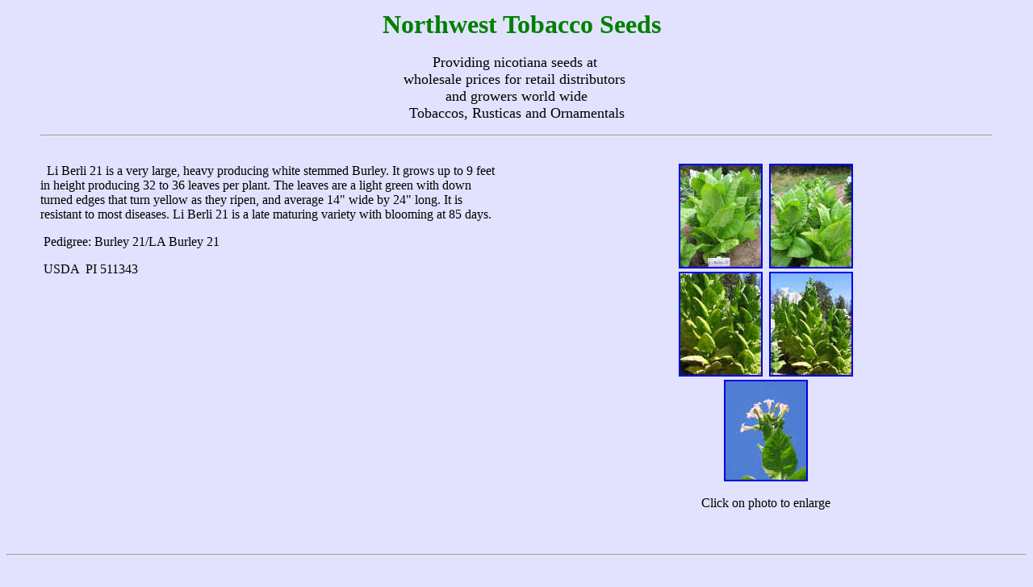

--- FILE ---
content_type: text/html
request_url: http://nwtseeds.com/Li_Berli_21.htm
body_size: 1547
content:
<html>

<head>
<meta http-equiv="Content-Type" content="text/html; charset=windows-1252">
<meta name="GENERATOR" content="Microsoft FrontPage 4.0">
<meta name="ProgId" content="FrontPage.Editor.Document">
<title>Northwest Tobacco Seeds&nbsp; Providing nicotiana seeds at&nbsp;
wholesale prices for retail distributors&nbsp; and growers world wide Tobaccos</title>
</head>

<body stylesrc="index.htm" bgcolor="#E2E2FE">

<div align="center">
  <center>
  <table border="0" cellpadding="0" cellspacing="4" width="94%">
    <tr>
      <td valign="bottom" colspan="3">
        <p align="center">&nbsp;<font size="6"> <font color="#008000"><b>Northwest
        Tobacco Seeds</b></font></font><font color="#008000"><br>
        <font size="3"><br>
        </font></font><font color="#000000" size="4">
      Providing nicotiana seeds at&nbsp;<br>
 wholesale prices for retail distributors&nbsp;<br>
      and growers world wide<br>
        Tobaccos, Rusticas and Ornamentals</font></p>
        <hr>
      </td>
    </tr>
    <tr>
      <td></td>
      <td></td>
      <td></td>
    </tr>
    <tr>
      <td valign="top" width="48%"><span style="font-size:12.0pt;font-family:&quot;Times New Roman&quot;;
mso-fareast-font-family:&quot;Times New Roman&quot;;mso-ansi-language:EN-US;mso-fareast-language:
EN-US;mso-bidi-language:AR-SA"><br>
        &nbsp; Li Berli 21 is a very large, heavy producing white stemmed
        Burley. It grows up to 9 feet in height producing 32 to 36 leaves per
        plant. The leaves are a light green with down turned edges that turn
        yellow as they ripen, and average 14&quot; wide by 24&quot; long. It is </span><span style="font-size: 12.0pt; font-family: Times New Roman; mso-fareast-font-family: Times New Roman; mso-ansi-language: EN; mso-fareast-language: RU; mso-bidi-language: AR-SA" lang="EN" class="hps">r</span><span lang="EN" style="font-size:
12.0pt;font-family:&quot;Times New Roman&quot;;mso-fareast-font-family:&quot;Times New Roman&quot;;
mso-ansi-language:EN;mso-fareast-language:RU;mso-bidi-language:AR-SA" class="hps">esistant
        to most</span><span lang="EN" style="font-size:12.0pt;font-family:&quot;Times New Roman&quot;;mso-fareast-font-family:
&quot;Times New Roman&quot;;mso-ansi-language:EN;mso-fareast-language:RU;mso-bidi-language:
AR-SA" class="longtext"> </span><span lang="EN" style="font-size:
12.0pt;font-family:&quot;Times New Roman&quot;;mso-fareast-font-family:&quot;Times New Roman&quot;;
mso-ansi-language:EN;mso-fareast-language:RU;mso-bidi-language:AR-SA" class="hps">diseases.</span>&nbsp;<span style="font-size:12.0pt;font-family:&quot;Times New Roman&quot;;
mso-fareast-font-family:&quot;Times New Roman&quot;;mso-ansi-language:EN-US;mso-fareast-language:
EN-US;mso-bidi-language:AR-SA">Li Berli 21</span> is a late maturing variety
        with blooming at 85 days.&nbsp;
        <p><span style="font-size: 12.0pt; font-family: Times New Roman; mso-fareast-font-family: Times New Roman; mso-ansi-language: EN; mso-fareast-language: RU; mso-bidi-language: AR-SA" lang="EN" class="longtext">&nbsp;Pedigree:
        </span><span lang="EN" style="font-size:12.0pt;font-family:&quot;Times New Roman&quot;;mso-fareast-font-family:
&quot;Times New Roman&quot;;mso-ansi-language:EN;mso-fareast-language:RU;mso-bidi-language:
AR-SA" class="hps">Burley 21/LA Burley</span><span lang="EN" style="font-size:12.0pt;font-family:&quot;Times New Roman&quot;;mso-fareast-font-family:
&quot;Times New Roman&quot;;mso-ansi-language:EN;mso-fareast-language:RU;mso-bidi-language:
AR-SA" class="longtext"> </span><span lang="EN" style="font-size:
12.0pt;font-family:&quot;Times New Roman&quot;;mso-fareast-font-family:&quot;Times New Roman&quot;;
mso-ansi-language:EN;mso-fareast-language:RU;mso-bidi-language:AR-SA" class="hps">21</span></p>
        <p><span style="font-size: 12.0pt; font-family: Times New Roman; mso-fareast-font-family: Times New Roman; mso-ansi-language: EN; mso-fareast-language: RU; mso-bidi-language: AR-SA" lang="EN" class="hps">&nbsp;USDA&nbsp;
        </span><span lang="EN" style="font-size:
12.0pt;font-family:&quot;Times New Roman&quot;;mso-fareast-font-family:&quot;Times New Roman&quot;;
mso-ansi-language:EN;mso-fareast-language:RU;mso-bidi-language:AR-SA" class="hps">PI</span><span lang="EN" style="font-size:
12.0pt;font-family:&quot;Times New Roman&quot;;mso-fareast-font-family:&quot;Times New Roman&quot;;
mso-ansi-language:EN;mso-fareast-language:RU;mso-bidi-language:AR-SA" class="longtext">
        </span><span lang="EN" style="font-size:12.0pt;font-family:&quot;Times New Roman&quot;;
mso-fareast-font-family:&quot;Times New Roman&quot;;mso-ansi-language:EN;mso-fareast-language:
RU;mso-bidi-language:AR-SA" class="hps">511343</span></p>
        <p>&nbsp;&nbsp;</center></p>
    </td>
  <center>
      <td width="4%"></td>
  </center>
      <td valign="top" width="48%">
        <p align="center">
        &nbsp;<br>
        <a href="Li_Berli_21_1.jpg"><img border="2" src="Li_Berli_21_1_small.jpg" alt="Li_Berli_21_1.jpg (89434 bytes)" width="100" height="126"></a>&nbsp;
        <a href="Li_Berli_21_2.jpg"><img border="2" src="Li_Berli_21_2_small.jpg" alt="Li_Berli_21_2.jpg (92141 bytes)" width="100" height="126"><br>
        </a><a href="Li_Berli_21_3.jpg"><img border="2" src="Li_Berli_21_3_small.jpg" alt="Li_Berli_21_3.jpg (82428 bytes)" width="100" height="126"></a>&nbsp;
        <a href="Li_Berli_21_4.jpg"><img border="2" src="Li_Berli_21_4_small.jpg" alt="Li_Berli_21_4.jpg (93887 bytes)" width="100" height="126"><br>
        </a><a href="Li_Berli_21_5.jpg"><img border="2" src="Li_Berli_21_5_small.jpg" alt="Li_Berli_21_5.jpg (34382 bytes)" width="100" height="122"><br>
        </a><br>
        Click on photo to enlarge<br>
        </p>
      </td>
    </tr>
  </table>
</div>
<p>&nbsp;</p>
<hr>
<p align="center">&nbsp;</p>
  <p align="center">
© northwest tobacco seeds <font size="2">2015</font></p>

  <p>&nbsp;</p>

</body>

</html>
